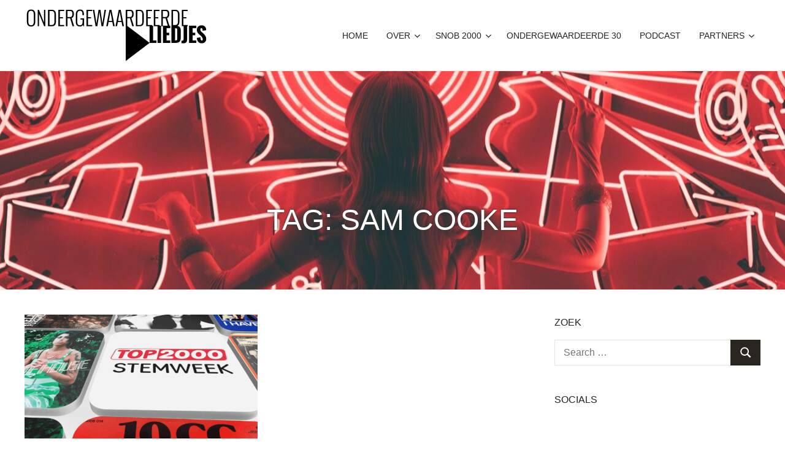

--- FILE ---
content_type: text/html; charset=UTF-8
request_url: https://ondergewaardeerdeliedjes.nl/tag/sam-cooke/
body_size: 16353
content:
<!DOCTYPE html>
<html lang="en-US">

<head>
<meta charset="UTF-8">
<meta name="viewport" content="width=device-width, initial-scale=1">
<link rel="profile" href="http://gmpg.org/xfn/11">
<link rel="pingback" href="https://ondergewaardeerdeliedjes.nl/xmlrpc.php">

<meta name='robots' content='index, follow, max-image-preview:large, max-snippet:-1, max-video-preview:-1' />
	<style>img:is([sizes="auto" i], [sizes^="auto," i]) { contain-intrinsic-size: 3000px 1500px }</style>
	
	<!-- This site is optimized with the Yoast SEO plugin v26.8 - https://yoast.com/product/yoast-seo-wordpress/ -->
	<title>Sam Cooke Archives - Ondergewaardeerde Liedjes</title>
	<link rel="canonical" href="https://ondergewaardeerdeliedjes.nl/tag/sam-cooke/" />
	<meta property="og:locale" content="en_US" />
	<meta property="og:type" content="article" />
	<meta property="og:title" content="Sam Cooke Archives - Ondergewaardeerde Liedjes" />
	<meta property="og:url" content="https://ondergewaardeerdeliedjes.nl/tag/sam-cooke/" />
	<meta property="og:site_name" content="Ondergewaardeerde Liedjes" />
	<script type="application/ld+json" class="yoast-schema-graph">{"@context":"https://schema.org","@graph":[{"@type":"CollectionPage","@id":"https://ondergewaardeerdeliedjes.nl/tag/sam-cooke/","url":"https://ondergewaardeerdeliedjes.nl/tag/sam-cooke/","name":"Sam Cooke Archives - Ondergewaardeerde Liedjes","isPartOf":{"@id":"https://ondergewaardeerdeliedjes.nl/#website"},"primaryImageOfPage":{"@id":"https://ondergewaardeerdeliedjes.nl/tag/sam-cooke/#primaryimage"},"image":{"@id":"https://ondergewaardeerdeliedjes.nl/tag/sam-cooke/#primaryimage"},"thumbnailUrl":"https://ondergewaardeerdeliedjes.ams3.cdn.digitaloceanspaces.com/2012/11/screen-shot-2012-11-17-at-11-02-57.png","breadcrumb":{"@id":"https://ondergewaardeerdeliedjes.nl/tag/sam-cooke/#breadcrumb"},"inLanguage":"en-US"},{"@type":"ImageObject","inLanguage":"en-US","@id":"https://ondergewaardeerdeliedjes.nl/tag/sam-cooke/#primaryimage","url":"https://ondergewaardeerdeliedjes.ams3.cdn.digitaloceanspaces.com/2012/11/screen-shot-2012-11-17-at-11-02-57.png","contentUrl":"https://ondergewaardeerdeliedjes.ams3.cdn.digitaloceanspaces.com/2012/11/screen-shot-2012-11-17-at-11-02-57.png","width":635,"height":337},{"@type":"BreadcrumbList","@id":"https://ondergewaardeerdeliedjes.nl/tag/sam-cooke/#breadcrumb","itemListElement":[{"@type":"ListItem","position":1,"name":"Home","item":"https://ondergewaardeerdeliedjes.nl/"},{"@type":"ListItem","position":2,"name":"Sam Cooke"}]},{"@type":"WebSite","@id":"https://ondergewaardeerdeliedjes.nl/#website","url":"https://ondergewaardeerdeliedjes.nl/","name":"Ondergewaardeerde Liedjes","description":"Blog over onbekende pareltjes","publisher":{"@id":"https://ondergewaardeerdeliedjes.nl/#organization"},"potentialAction":[{"@type":"SearchAction","target":{"@type":"EntryPoint","urlTemplate":"https://ondergewaardeerdeliedjes.nl/?s={search_term_string}"},"query-input":{"@type":"PropertyValueSpecification","valueRequired":true,"valueName":"search_term_string"}}],"inLanguage":"en-US"},{"@type":"Organization","@id":"https://ondergewaardeerdeliedjes.nl/#organization","name":"Ondergewaardeerde LIedjes","url":"https://ondergewaardeerdeliedjes.nl/","logo":{"@type":"ImageObject","inLanguage":"en-US","@id":"https://ondergewaardeerdeliedjes.nl/#/schema/logo/image/","url":"https://ondergewaardeerdeliedjes.ams3.cdn.digitaloceanspaces.com/2021/05/logoweb@2x-8.png","contentUrl":"https://ondergewaardeerdeliedjes.ams3.cdn.digitaloceanspaces.com/2021/05/logoweb@2x-8.png","width":600,"height":198,"caption":"Ondergewaardeerde LIedjes"},"image":{"@id":"https://ondergewaardeerdeliedjes.nl/#/schema/logo/image/"},"sameAs":["https://www.facebook.com/Ondergewaardeerde-Liedjes-333243686713767","https://x.com/ndrgwrdrdldjs","https://www.instagram.com/ondergewaardeerdeliedjes/?hl=nl","https://nl.wikipedia.org/wiki/Snob_2000"]}]}</script>
	<!-- / Yoast SEO plugin. -->


<link rel='dns-prefetch' href='//stats.wp.com' />
<link rel='dns-prefetch' href='//ondergewaardeerdeliedjes.ams3.cdn.digitaloceanspaces.com' />
<link rel='dns-prefetch' href='//use.fontawesome.com' />
<link rel="alternate" type="application/rss+xml" title="Ondergewaardeerde Liedjes &raquo; Feed" href="https://ondergewaardeerdeliedjes.nl/feed/" />
<link rel="alternate" type="application/rss+xml" title="Ondergewaardeerde Liedjes &raquo; Comments Feed" href="https://ondergewaardeerdeliedjes.nl/comments/feed/" />
<link rel="alternate" type="application/rss+xml" title="Ondergewaardeerde Liedjes &raquo; Sam Cooke Tag Feed" href="https://ondergewaardeerdeliedjes.nl/tag/sam-cooke/feed/" />
		<!-- This site uses the Google Analytics by MonsterInsights plugin v9.11.1 - Using Analytics tracking - https://www.monsterinsights.com/ -->
		<!-- Note: MonsterInsights is not currently configured on this site. The site owner needs to authenticate with Google Analytics in the MonsterInsights settings panel. -->
					<!-- No tracking code set -->
				<!-- / Google Analytics by MonsterInsights -->
		<script type="text/javascript">
/* <![CDATA[ */
window._wpemojiSettings = {"baseUrl":"https:\/\/s.w.org\/images\/core\/emoji\/16.0.1\/72x72\/","ext":".png","svgUrl":"https:\/\/s.w.org\/images\/core\/emoji\/16.0.1\/svg\/","svgExt":".svg","source":{"concatemoji":"https:\/\/ondergewaardeerdeliedjes.nl\/wp-includes\/js\/wp-emoji-release.min.js"}};
/*! This file is auto-generated */
!function(s,n){var o,i,e;function c(e){try{var t={supportTests:e,timestamp:(new Date).valueOf()};sessionStorage.setItem(o,JSON.stringify(t))}catch(e){}}function p(e,t,n){e.clearRect(0,0,e.canvas.width,e.canvas.height),e.fillText(t,0,0);var t=new Uint32Array(e.getImageData(0,0,e.canvas.width,e.canvas.height).data),a=(e.clearRect(0,0,e.canvas.width,e.canvas.height),e.fillText(n,0,0),new Uint32Array(e.getImageData(0,0,e.canvas.width,e.canvas.height).data));return t.every(function(e,t){return e===a[t]})}function u(e,t){e.clearRect(0,0,e.canvas.width,e.canvas.height),e.fillText(t,0,0);for(var n=e.getImageData(16,16,1,1),a=0;a<n.data.length;a++)if(0!==n.data[a])return!1;return!0}function f(e,t,n,a){switch(t){case"flag":return n(e,"\ud83c\udff3\ufe0f\u200d\u26a7\ufe0f","\ud83c\udff3\ufe0f\u200b\u26a7\ufe0f")?!1:!n(e,"\ud83c\udde8\ud83c\uddf6","\ud83c\udde8\u200b\ud83c\uddf6")&&!n(e,"\ud83c\udff4\udb40\udc67\udb40\udc62\udb40\udc65\udb40\udc6e\udb40\udc67\udb40\udc7f","\ud83c\udff4\u200b\udb40\udc67\u200b\udb40\udc62\u200b\udb40\udc65\u200b\udb40\udc6e\u200b\udb40\udc67\u200b\udb40\udc7f");case"emoji":return!a(e,"\ud83e\udedf")}return!1}function g(e,t,n,a){var r="undefined"!=typeof WorkerGlobalScope&&self instanceof WorkerGlobalScope?new OffscreenCanvas(300,150):s.createElement("canvas"),o=r.getContext("2d",{willReadFrequently:!0}),i=(o.textBaseline="top",o.font="600 32px Arial",{});return e.forEach(function(e){i[e]=t(o,e,n,a)}),i}function t(e){var t=s.createElement("script");t.src=e,t.defer=!0,s.head.appendChild(t)}"undefined"!=typeof Promise&&(o="wpEmojiSettingsSupports",i=["flag","emoji"],n.supports={everything:!0,everythingExceptFlag:!0},e=new Promise(function(e){s.addEventListener("DOMContentLoaded",e,{once:!0})}),new Promise(function(t){var n=function(){try{var e=JSON.parse(sessionStorage.getItem(o));if("object"==typeof e&&"number"==typeof e.timestamp&&(new Date).valueOf()<e.timestamp+604800&&"object"==typeof e.supportTests)return e.supportTests}catch(e){}return null}();if(!n){if("undefined"!=typeof Worker&&"undefined"!=typeof OffscreenCanvas&&"undefined"!=typeof URL&&URL.createObjectURL&&"undefined"!=typeof Blob)try{var e="postMessage("+g.toString()+"("+[JSON.stringify(i),f.toString(),p.toString(),u.toString()].join(",")+"));",a=new Blob([e],{type:"text/javascript"}),r=new Worker(URL.createObjectURL(a),{name:"wpTestEmojiSupports"});return void(r.onmessage=function(e){c(n=e.data),r.terminate(),t(n)})}catch(e){}c(n=g(i,f,p,u))}t(n)}).then(function(e){for(var t in e)n.supports[t]=e[t],n.supports.everything=n.supports.everything&&n.supports[t],"flag"!==t&&(n.supports.everythingExceptFlag=n.supports.everythingExceptFlag&&n.supports[t]);n.supports.everythingExceptFlag=n.supports.everythingExceptFlag&&!n.supports.flag,n.DOMReady=!1,n.readyCallback=function(){n.DOMReady=!0}}).then(function(){return e}).then(function(){var e;n.supports.everything||(n.readyCallback(),(e=n.source||{}).concatemoji?t(e.concatemoji):e.wpemoji&&e.twemoji&&(t(e.twemoji),t(e.wpemoji)))}))}((window,document),window._wpemojiSettings);
/* ]]> */
</script>
<link rel='stylesheet' id='palm-beach-theme-fonts-css' href='https://ondergewaardeerdeliedjes.nl/wp-content/fonts/2d412b295f8aacdd02e66d67baa49205.css' type='text/css' media='all' />
<style id='wp-emoji-styles-inline-css' type='text/css'>

	img.wp-smiley, img.emoji {
		display: inline !important;
		border: none !important;
		box-shadow: none !important;
		height: 1em !important;
		width: 1em !important;
		margin: 0 0.07em !important;
		vertical-align: -0.1em !important;
		background: none !important;
		padding: 0 !important;
	}
</style>
<link rel='stylesheet' id='wp-block-library-css' href='https://ondergewaardeerdeliedjes.nl/wp-includes/css/dist/block-library/style.min.css' type='text/css' media='all' />
<style id='classic-theme-styles-inline-css' type='text/css'>
/*! This file is auto-generated */
.wp-block-button__link{color:#fff;background-color:#32373c;border-radius:9999px;box-shadow:none;text-decoration:none;padding:calc(.667em + 2px) calc(1.333em + 2px);font-size:1.125em}.wp-block-file__button{background:#32373c;color:#fff;text-decoration:none}
</style>
<style id='co-authors-plus-coauthors-style-inline-css' type='text/css'>
.wp-block-co-authors-plus-coauthors.is-layout-flow [class*=wp-block-co-authors-plus]{display:inline}

</style>
<style id='co-authors-plus-avatar-style-inline-css' type='text/css'>
.wp-block-co-authors-plus-avatar :where(img){height:auto;max-width:100%;vertical-align:bottom}.wp-block-co-authors-plus-coauthors.is-layout-flow .wp-block-co-authors-plus-avatar :where(img){vertical-align:middle}.wp-block-co-authors-plus-avatar:is(.alignleft,.alignright){display:table}.wp-block-co-authors-plus-avatar.aligncenter{display:table;margin-inline:auto}

</style>
<style id='co-authors-plus-image-style-inline-css' type='text/css'>
.wp-block-co-authors-plus-image{margin-bottom:0}.wp-block-co-authors-plus-image :where(img){height:auto;max-width:100%;vertical-align:bottom}.wp-block-co-authors-plus-coauthors.is-layout-flow .wp-block-co-authors-plus-image :where(img){vertical-align:middle}.wp-block-co-authors-plus-image:is(.alignfull,.alignwide) :where(img){width:100%}.wp-block-co-authors-plus-image:is(.alignleft,.alignright){display:table}.wp-block-co-authors-plus-image.aligncenter{display:table;margin-inline:auto}

</style>
<link rel='stylesheet' id='mediaelement-css' href='https://ondergewaardeerdeliedjes.nl/wp-includes/js/mediaelement/mediaelementplayer-legacy.min.css' type='text/css' media='all' />
<link rel='stylesheet' id='wp-mediaelement-css' href='https://ondergewaardeerdeliedjes.nl/wp-includes/js/mediaelement/wp-mediaelement.min.css' type='text/css' media='all' />
<style id='jetpack-sharing-buttons-style-inline-css' type='text/css'>
.jetpack-sharing-buttons__services-list{display:flex;flex-direction:row;flex-wrap:wrap;gap:0;list-style-type:none;margin:5px;padding:0}.jetpack-sharing-buttons__services-list.has-small-icon-size{font-size:12px}.jetpack-sharing-buttons__services-list.has-normal-icon-size{font-size:16px}.jetpack-sharing-buttons__services-list.has-large-icon-size{font-size:24px}.jetpack-sharing-buttons__services-list.has-huge-icon-size{font-size:36px}@media print{.jetpack-sharing-buttons__services-list{display:none!important}}.editor-styles-wrapper .wp-block-jetpack-sharing-buttons{gap:0;padding-inline-start:0}ul.jetpack-sharing-buttons__services-list.has-background{padding:1.25em 2.375em}
</style>
<style id='font-awesome-svg-styles-default-inline-css' type='text/css'>
.svg-inline--fa {
  display: inline-block;
  height: 1em;
  overflow: visible;
  vertical-align: -.125em;
}
</style>
<link rel='stylesheet' id='font-awesome-svg-styles-css' href='https://ondergewaardeerdeliedjes.ams3.cdn.digitaloceanspaces.com/font-awesome/v6.7.2/css/svg-with-js.css' type='text/css' media='all' />
<style id='font-awesome-svg-styles-inline-css' type='text/css'>
   .wp-block-font-awesome-icon svg::before,
   .wp-rich-text-font-awesome-icon svg::before {content: unset;}
</style>
<style id='global-styles-inline-css' type='text/css'>
:root{--wp--preset--aspect-ratio--square: 1;--wp--preset--aspect-ratio--4-3: 4/3;--wp--preset--aspect-ratio--3-4: 3/4;--wp--preset--aspect-ratio--3-2: 3/2;--wp--preset--aspect-ratio--2-3: 2/3;--wp--preset--aspect-ratio--16-9: 16/9;--wp--preset--aspect-ratio--9-16: 9/16;--wp--preset--color--black: #000000;--wp--preset--color--cyan-bluish-gray: #abb8c3;--wp--preset--color--white: #ffffff;--wp--preset--color--pale-pink: #f78da7;--wp--preset--color--vivid-red: #cf2e2e;--wp--preset--color--luminous-vivid-orange: #ff6900;--wp--preset--color--luminous-vivid-amber: #fcb900;--wp--preset--color--light-green-cyan: #7bdcb5;--wp--preset--color--vivid-green-cyan: #00d084;--wp--preset--color--pale-cyan-blue: #8ed1fc;--wp--preset--color--vivid-cyan-blue: #0693e3;--wp--preset--color--vivid-purple: #9b51e0;--wp--preset--color--primary: #57b7d7;--wp--preset--color--secondary: #3e9ebe;--wp--preset--color--tertiary: #2484a4;--wp--preset--color--accent: #57d777;--wp--preset--color--highlight: #d75f57;--wp--preset--color--light-gray: #e4e4e4;--wp--preset--color--gray: #646464;--wp--preset--color--dark-gray: #242424;--wp--preset--gradient--vivid-cyan-blue-to-vivid-purple: linear-gradient(135deg,rgba(6,147,227,1) 0%,rgb(155,81,224) 100%);--wp--preset--gradient--light-green-cyan-to-vivid-green-cyan: linear-gradient(135deg,rgb(122,220,180) 0%,rgb(0,208,130) 100%);--wp--preset--gradient--luminous-vivid-amber-to-luminous-vivid-orange: linear-gradient(135deg,rgba(252,185,0,1) 0%,rgba(255,105,0,1) 100%);--wp--preset--gradient--luminous-vivid-orange-to-vivid-red: linear-gradient(135deg,rgba(255,105,0,1) 0%,rgb(207,46,46) 100%);--wp--preset--gradient--very-light-gray-to-cyan-bluish-gray: linear-gradient(135deg,rgb(238,238,238) 0%,rgb(169,184,195) 100%);--wp--preset--gradient--cool-to-warm-spectrum: linear-gradient(135deg,rgb(74,234,220) 0%,rgb(151,120,209) 20%,rgb(207,42,186) 40%,rgb(238,44,130) 60%,rgb(251,105,98) 80%,rgb(254,248,76) 100%);--wp--preset--gradient--blush-light-purple: linear-gradient(135deg,rgb(255,206,236) 0%,rgb(152,150,240) 100%);--wp--preset--gradient--blush-bordeaux: linear-gradient(135deg,rgb(254,205,165) 0%,rgb(254,45,45) 50%,rgb(107,0,62) 100%);--wp--preset--gradient--luminous-dusk: linear-gradient(135deg,rgb(255,203,112) 0%,rgb(199,81,192) 50%,rgb(65,88,208) 100%);--wp--preset--gradient--pale-ocean: linear-gradient(135deg,rgb(255,245,203) 0%,rgb(182,227,212) 50%,rgb(51,167,181) 100%);--wp--preset--gradient--electric-grass: linear-gradient(135deg,rgb(202,248,128) 0%,rgb(113,206,126) 100%);--wp--preset--gradient--midnight: linear-gradient(135deg,rgb(2,3,129) 0%,rgb(40,116,252) 100%);--wp--preset--font-size--small: 13px;--wp--preset--font-size--medium: 20px;--wp--preset--font-size--large: 36px;--wp--preset--font-size--x-large: 42px;--wp--preset--spacing--20: 0.44rem;--wp--preset--spacing--30: 0.67rem;--wp--preset--spacing--40: 1rem;--wp--preset--spacing--50: 1.5rem;--wp--preset--spacing--60: 2.25rem;--wp--preset--spacing--70: 3.38rem;--wp--preset--spacing--80: 5.06rem;--wp--preset--shadow--natural: 6px 6px 9px rgba(0, 0, 0, 0.2);--wp--preset--shadow--deep: 12px 12px 50px rgba(0, 0, 0, 0.4);--wp--preset--shadow--sharp: 6px 6px 0px rgba(0, 0, 0, 0.2);--wp--preset--shadow--outlined: 6px 6px 0px -3px rgba(255, 255, 255, 1), 6px 6px rgba(0, 0, 0, 1);--wp--preset--shadow--crisp: 6px 6px 0px rgba(0, 0, 0, 1);}:where(.is-layout-flex){gap: 0.5em;}:where(.is-layout-grid){gap: 0.5em;}body .is-layout-flex{display: flex;}.is-layout-flex{flex-wrap: wrap;align-items: center;}.is-layout-flex > :is(*, div){margin: 0;}body .is-layout-grid{display: grid;}.is-layout-grid > :is(*, div){margin: 0;}:where(.wp-block-columns.is-layout-flex){gap: 2em;}:where(.wp-block-columns.is-layout-grid){gap: 2em;}:where(.wp-block-post-template.is-layout-flex){gap: 1.25em;}:where(.wp-block-post-template.is-layout-grid){gap: 1.25em;}.has-black-color{color: var(--wp--preset--color--black) !important;}.has-cyan-bluish-gray-color{color: var(--wp--preset--color--cyan-bluish-gray) !important;}.has-white-color{color: var(--wp--preset--color--white) !important;}.has-pale-pink-color{color: var(--wp--preset--color--pale-pink) !important;}.has-vivid-red-color{color: var(--wp--preset--color--vivid-red) !important;}.has-luminous-vivid-orange-color{color: var(--wp--preset--color--luminous-vivid-orange) !important;}.has-luminous-vivid-amber-color{color: var(--wp--preset--color--luminous-vivid-amber) !important;}.has-light-green-cyan-color{color: var(--wp--preset--color--light-green-cyan) !important;}.has-vivid-green-cyan-color{color: var(--wp--preset--color--vivid-green-cyan) !important;}.has-pale-cyan-blue-color{color: var(--wp--preset--color--pale-cyan-blue) !important;}.has-vivid-cyan-blue-color{color: var(--wp--preset--color--vivid-cyan-blue) !important;}.has-vivid-purple-color{color: var(--wp--preset--color--vivid-purple) !important;}.has-black-background-color{background-color: var(--wp--preset--color--black) !important;}.has-cyan-bluish-gray-background-color{background-color: var(--wp--preset--color--cyan-bluish-gray) !important;}.has-white-background-color{background-color: var(--wp--preset--color--white) !important;}.has-pale-pink-background-color{background-color: var(--wp--preset--color--pale-pink) !important;}.has-vivid-red-background-color{background-color: var(--wp--preset--color--vivid-red) !important;}.has-luminous-vivid-orange-background-color{background-color: var(--wp--preset--color--luminous-vivid-orange) !important;}.has-luminous-vivid-amber-background-color{background-color: var(--wp--preset--color--luminous-vivid-amber) !important;}.has-light-green-cyan-background-color{background-color: var(--wp--preset--color--light-green-cyan) !important;}.has-vivid-green-cyan-background-color{background-color: var(--wp--preset--color--vivid-green-cyan) !important;}.has-pale-cyan-blue-background-color{background-color: var(--wp--preset--color--pale-cyan-blue) !important;}.has-vivid-cyan-blue-background-color{background-color: var(--wp--preset--color--vivid-cyan-blue) !important;}.has-vivid-purple-background-color{background-color: var(--wp--preset--color--vivid-purple) !important;}.has-black-border-color{border-color: var(--wp--preset--color--black) !important;}.has-cyan-bluish-gray-border-color{border-color: var(--wp--preset--color--cyan-bluish-gray) !important;}.has-white-border-color{border-color: var(--wp--preset--color--white) !important;}.has-pale-pink-border-color{border-color: var(--wp--preset--color--pale-pink) !important;}.has-vivid-red-border-color{border-color: var(--wp--preset--color--vivid-red) !important;}.has-luminous-vivid-orange-border-color{border-color: var(--wp--preset--color--luminous-vivid-orange) !important;}.has-luminous-vivid-amber-border-color{border-color: var(--wp--preset--color--luminous-vivid-amber) !important;}.has-light-green-cyan-border-color{border-color: var(--wp--preset--color--light-green-cyan) !important;}.has-vivid-green-cyan-border-color{border-color: var(--wp--preset--color--vivid-green-cyan) !important;}.has-pale-cyan-blue-border-color{border-color: var(--wp--preset--color--pale-cyan-blue) !important;}.has-vivid-cyan-blue-border-color{border-color: var(--wp--preset--color--vivid-cyan-blue) !important;}.has-vivid-purple-border-color{border-color: var(--wp--preset--color--vivid-purple) !important;}.has-vivid-cyan-blue-to-vivid-purple-gradient-background{background: var(--wp--preset--gradient--vivid-cyan-blue-to-vivid-purple) !important;}.has-light-green-cyan-to-vivid-green-cyan-gradient-background{background: var(--wp--preset--gradient--light-green-cyan-to-vivid-green-cyan) !important;}.has-luminous-vivid-amber-to-luminous-vivid-orange-gradient-background{background: var(--wp--preset--gradient--luminous-vivid-amber-to-luminous-vivid-orange) !important;}.has-luminous-vivid-orange-to-vivid-red-gradient-background{background: var(--wp--preset--gradient--luminous-vivid-orange-to-vivid-red) !important;}.has-very-light-gray-to-cyan-bluish-gray-gradient-background{background: var(--wp--preset--gradient--very-light-gray-to-cyan-bluish-gray) !important;}.has-cool-to-warm-spectrum-gradient-background{background: var(--wp--preset--gradient--cool-to-warm-spectrum) !important;}.has-blush-light-purple-gradient-background{background: var(--wp--preset--gradient--blush-light-purple) !important;}.has-blush-bordeaux-gradient-background{background: var(--wp--preset--gradient--blush-bordeaux) !important;}.has-luminous-dusk-gradient-background{background: var(--wp--preset--gradient--luminous-dusk) !important;}.has-pale-ocean-gradient-background{background: var(--wp--preset--gradient--pale-ocean) !important;}.has-electric-grass-gradient-background{background: var(--wp--preset--gradient--electric-grass) !important;}.has-midnight-gradient-background{background: var(--wp--preset--gradient--midnight) !important;}.has-small-font-size{font-size: var(--wp--preset--font-size--small) !important;}.has-medium-font-size{font-size: var(--wp--preset--font-size--medium) !important;}.has-large-font-size{font-size: var(--wp--preset--font-size--large) !important;}.has-x-large-font-size{font-size: var(--wp--preset--font-size--x-large) !important;}
:where(.wp-block-post-template.is-layout-flex){gap: 1.25em;}:where(.wp-block-post-template.is-layout-grid){gap: 1.25em;}
:where(.wp-block-columns.is-layout-flex){gap: 2em;}:where(.wp-block-columns.is-layout-grid){gap: 2em;}
:root :where(.wp-block-pullquote){font-size: 1.5em;line-height: 1.6;}
</style>
<link rel='stylesheet' id='contact-form-7-css' href='https://ondergewaardeerdeliedjes.nl/wp-content/plugins/contact-form-7/includes/css/styles.css' type='text/css' media='all' />
<link rel='stylesheet' id='palm-beach-stylesheet-css' href='https://ondergewaardeerdeliedjes.nl/wp-content/themes/palm-beach/style.css' type='text/css' media='all' />
<style id='palm-beach-stylesheet-inline-css' type='text/css'>
.site-title, .site-description { position: absolute; clip: rect(1px, 1px, 1px, 1px); width: 1px; height: 1px; overflow: hidden; }
.site-branding .custom-logo { width: 300px; }
</style>
<link rel='stylesheet' id='palm-beach-safari-flexbox-fixes-css' href='https://ondergewaardeerdeliedjes.nl/wp-content/themes/palm-beach/assets/css/safari-flexbox-fixes.css' type='text/css' media='all' />
<link rel='stylesheet' id='font-awesome-official-css' href='https://use.fontawesome.com/releases/v6.7.2/css/all.css' type='text/css' media='all' integrity="sha384-nRgPTkuX86pH8yjPJUAFuASXQSSl2/bBUiNV47vSYpKFxHJhbcrGnmlYpYJMeD7a" crossorigin="anonymous" />
<link rel='stylesheet' id='font-awesome-official-v4shim-css' href='https://use.fontawesome.com/releases/v6.7.2/css/v4-shims.css' type='text/css' media='all' integrity="sha384-npPMK6zwqNmU3qyCCxEcWJkLBNYxEFM1nGgSoAWuCCXqVVz0cvwKEMfyTNkOxM2N" crossorigin="anonymous" />
<script type="text/javascript" src="https://ondergewaardeerdeliedjes.nl/wp-content/themes/palm-beach/assets/js/svgxuse.min.js" id="svgxuse-js"></script>
<link rel="https://api.w.org/" href="https://ondergewaardeerdeliedjes.nl/wp-json/" /><link rel="alternate" title="JSON" type="application/json" href="https://ondergewaardeerdeliedjes.nl/wp-json/wp/v2/tags/804" /><link rel="EditURI" type="application/rsd+xml" title="RSD" href="https://ondergewaardeerdeliedjes.nl/xmlrpc.php?rsd" />
<meta name="generator" content="Redux 4.5.10" /><!-- Start Fluid Video Embeds Style Tag -->
<style type="text/css">
/* Fluid Video Embeds */
.fve-video-wrapper {
    position: relative;
    overflow: hidden;
    height: 0;
    background-color: transparent;
    padding-bottom: 56.25%;
    margin: 0.5em 0;
}
.fve-video-wrapper iframe,
.fve-video-wrapper object,
.fve-video-wrapper embed {
    position: absolute;
    display: block;
    top: 0;
    left: 0;
    width: 100%;
    height: 100%;
}
.fve-video-wrapper a.hyperlink-image {
    position: relative;
    display: none;
}
.fve-video-wrapper a.hyperlink-image img {
    position: relative;
    z-index: 2;
    width: 100%;
}
.fve-video-wrapper a.hyperlink-image .fve-play-button {
    position: absolute;
    left: 35%;
    top: 35%;
    right: 35%;
    bottom: 35%;
    z-index: 3;
    background-color: rgba(40, 40, 40, 0.75);
    background-size: 100% 100%;
    border-radius: 10px;
}
.fve-video-wrapper a.hyperlink-image:hover .fve-play-button {
    background-color: rgba(0, 0, 0, 0.85);
}
.fve-max-width-wrapper{
    max-width: 500px;
    margin-left: auto;
    margin-right: auto;
}
</style>
<!-- End Fluid Video Embeds Style Tag -->
	<style>img#wpstats{display:none}</style>
		<link rel="icon" href="https://ondergewaardeerdeliedjes.ams3.cdn.digitaloceanspaces.com/2020/10/cropped-icon-1-32x32.jpg" sizes="32x32" />
<link rel="icon" href="https://ondergewaardeerdeliedjes.ams3.cdn.digitaloceanspaces.com/2020/10/cropped-icon-1-192x192.jpg" sizes="192x192" />
<link rel="apple-touch-icon" href="https://ondergewaardeerdeliedjes.ams3.cdn.digitaloceanspaces.com/2020/10/cropped-icon-1-180x180.jpg" />
<meta name="msapplication-TileImage" content="https://ondergewaardeerdeliedjes.ams3.cdn.digitaloceanspaces.com/2020/10/cropped-icon-1-270x270.jpg" />
		<style type="text/css" id="wp-custom-css">
			body, button, input, select, textarea {
	font-family:'Helvetica', arial, sans-serif;
}

.main-navigation ul a:hover, .main-navigation ul a:active, .main-navigation ul a:focus {
    color: #ffffff;
}

.main-navigation > ul > li > a:hover, .main-navigation > ul > li > a:active, .main-navigation > ul > li > a:focus {
	color:#ffffff;
}
.main-navigation ul .menu-item-has-children > a:hover > .icon {
    fill: #fff;
}

.main-navigation ul {
   font-family: 'Oswald', 'Helvetica', sans-serif;
	font-weight: 300;
	font-size: 14px;
	text-transform: uppercase;
}

.main-navigation > ul > li.menu-item-has-children > ul {
	background-color:#29251F;
	border: 0;
}

.main-navigation > ul > li.menu-item-has-children > ul li a {
	color:#ffffff;
}

.main-navigation > ul > li.menu-item-has-children > ul li a:hover {
	text-decoration:underline;
}
   
.main-navigation > ul > li > a { display: block;
    position: relative;
    margin: 0;
    padding: 13px 15px 11px 15px;
    line-height: 21px;
}

.main-navigation > ul > li:hover, .main-navigation > ul > li > a:hover {
    background-color: #aa0000;
}

p {
	font-family: 'Helvetica', arial, sans-serif;
	font-size: 14px;
	line-height: 21px;
	color:#29251F;
}

.entry-title a:link, .entry-title a:visited {
	font-family: 'Oswald', 'Helvetica', sans-serif;
	font-weight: 300;
	text-transform: none;
	font-size: 20px;
	line-height: 24px;
	color:#29251F;
}

.entry-title a:hover {
	color: #aa0000;
}

.entry-meta {
	font-family: 'Helvetica', arial, sans-serif;

}

.entry-meta a:link, .entry-meta a:visited, .entry-meta .meta-author::before, .entry-meta .meta-date::before {
		color: #97aca1;
}

.entry-content > .more-link {
	display: inline;
		font-family: 'Oswald', 'Helvetica', sans-serif;
	text-transform: uppercase;
	font-weight: 200;
	border: 1px solid #fc9630;
}

.more-link:hover {
	background-color:#fc9630;
}

@media only screen and (max-width: 80em) {
.header-title-image, .header-title-image-container {
    height: 350px;
}
}

.header-title-image {
	background-position: 50% 10%;
}

.header-title-image-container .header-title {
	font-family: 'Oswald', 'Helvetica', sans-serif;
	font-weight:400;
}
.header-title-wrap .page-header .entry-meta a:hover {
	color:#fc9630;
}

#footer-text {
	display: none;
}

a, a:link, a:visited {
    color: #aa0000;
}

a:hover {
    color: #d20606;
}

.widget-title {
		font-family: 'Oswald', 'Helvetica', sans-serif;
	font-weight:400;
}

input[type="text"], input[type="email"], input[type="url"], input[type="password"], input[type="search"], textarea {
	font-family: 'Helvetica', arial, sans-serif;
}

.post-navigation .nav-links a, .post-navigation .nav-links a:active, button, input[type="button"], input[type="reset"], input[type="submit"], .comment-navigation a, .reply .comment-reply-link {
    margin: 0 0 3px;
    padding: 0.7em;
    border: 0;
    background-color: #29251F;
    color: #fff;
    text-decoration: none;
    font-size: 14px;
    font-size: 0.875rem;
   		font-family: 'Oswald', 'Helvetica', sans-serif; 
	font-weight:200;
}

.comment-navigation a:link, .comment-navigation a:visited, .reply .comment-reply-link:link, .reply .comment-reply-link:visited {
	color:#fff;
}

.post-navigation .nav-links a:link, .post-navigation .nav-links a:visited {
	    color: #fff;
}

.post-navigation .nav-links a:hover, .post-navigation .nav-links a:hover, button:hover, input[type="button"]:hover, input[type="reset"]:hover, input[type="submit"]:hover, .comment-navigation a:hover, .reply .comment-reply-link:hover {
	background-color: #fc9630;
	color:#29251F;
}

.comment-reply-title span {
		font-family: 'Oswald', 'Helvetica', sans-serif; 
	font-weight:300;
}

.search-form .search-submit .genericon-search {
	color:#ffffff;
}

.header-title-background {
	background-image: url("https://ondergewaardeerdeliedjes.ams3.cdn.digitaloceanspaces.com/2021/05/cropped-header.jpg");
	background-position: center center;
}

.entry-tags .tags-title {
	background-color:#97aca1;
	border-color: #97aca1;
	font-family: 'Oswald', 'Helvetica', sans-serif; 
	font-weight:300;
}

.widget_tag_cloud .tagcloud a, .entry-tags .meta-tags a {
	border-color: #97aca1;
	background-color:#dfe5e1;
	font-family: 'Oswald', 'Helvetica', sans-serif; 
	font-weight:300;
	color:#29251F;
}

.widget_tag_cloud .tagcloud a:hover, .entry-tags .meta-tags a:hover {
	border-color: #97aca1;
	background-color:#97aca1;
	color:#fff;
}

.widget_tag_cloud .tagcloud a, .entry-tags .meta-tags a {
	float:none;
}

.header-title-background .page-header .header-title {
	color:#fff;
	font-family: 'Oswald', 'Helvetica', sans-serif; 
	font-weight:400;
	text-shadow: 0 0 5px #333;
}

.pagination .nav-links a:hover, .pagination .current {
	color:#fff;
	background-color:#fc9630;
	border: 0;
	font-family: 'Oswald', 'Helvetica', sans-serif; 
	font-weight:400;
}


.pagination a:link, .pagination a:visited {
	background-color:#333333;
	color:#fff;
	font-family: 'Oswald', 'Helvetica', sans-serif; 
	font-weight:400;
	border:0;
}

h1.page-title {
	font-family: 'Oswald', 'Helvetica', sans-serif; 
	font-weight:400;
}

#custom_html-4 {
	    background: #333;
    padding: 40px 100px;
	font-family: 'Helvetica', sans-serif; 
	height: 170px;
}

a.snob {
	color:#fc9630;
}

a.snob:hover {
	color:#fff;
}

.footertxt {
	width: 70%;
	float: left;
}

.footertxt p {
		color:#ffffff;
}

.footerimg {
	width: 25%;
	float: right;
}

.footerimg:after {
	clear: both;
}

.header-title-image, .header-title-image-container {
	height:480px;
}

.post-column .meta-author, .meta-comments {
	display: none;
}

.header-title-image, .header-title-image-container {
	height: 480px;
	max-width:1064px;
}

.header-title {
	font-size: 1.2rem;
}
.header-title-image {
	margin-left: 3em;
	height: 480px;
	max-width:1064px;
	width: 65%;
}

.page-header {
	margin-top: 130px;
}

.meta-date .icon {
	display: none;
}

.meta-author .icon {
	display: none;
}

@media only screen and (max-width: 30em) {
	
	.header-title-image {
	margin-left: 0em;
	}
	
	.header-title-image, .header-title-image-container {
	height: 252px;
	width: 100%;
}
	.primary-menu-toggle .icon:hover, .main-navigation .dropdown-toggle .icon:hover,.main-navigation .dropdown-toggle:hover .icon, .main-navigation .dropdown-toggle:active .icon, .main-navigation .dropdown-toggle:focus .icon {
		fill: #fc9630;
	}
}
		</style>
		</head>

<body class="archive tag tag-sam-cooke tag-804 wp-custom-logo wp-embed-responsive wp-theme-palm-beach post-layout-two-columns post-layout-columns categories-hidden">

	
	<div id="page" class="hfeed site">

		<a class="skip-link screen-reader-text" href="#content">Skip to content</a>

		
		
		<header id="masthead" class="site-header clearfix" role="banner">

			<div class="header-main container clearfix">

				<div id="logo" class="site-branding clearfix">

					<a href="https://ondergewaardeerdeliedjes.nl/" class="custom-logo-link" rel="home"><img width="600" height="198" src="https://ondergewaardeerdeliedjes.ams3.cdn.digitaloceanspaces.com/2021/05/logoweb@2x-8.png" class="custom-logo" alt="Ondergewaardeerde Liedjes" decoding="async" fetchpriority="high" srcset="https://ondergewaardeerdeliedjes.ams3.cdn.digitaloceanspaces.com/2021/05/logoweb@2x-8.png 600w, https://ondergewaardeerdeliedjes.ams3.cdn.digitaloceanspaces.com/2021/05/logoweb@2x-8-300x99.png 300w" sizes="(max-width: 600px) 100vw, 600px" /></a>					
			<p class="site-title"><a href="https://ondergewaardeerdeliedjes.nl/" rel="home">Ondergewaardeerde Liedjes</a></p>

							
			<p class="site-description">Blog over onbekende pareltjes</p>

		
				</div><!-- .site-branding -->

				

	<button class="primary-menu-toggle menu-toggle" aria-controls="primary-menu" aria-expanded="false" >
		<svg class="icon icon-menu" aria-hidden="true" role="img"> <use xlink:href="https://ondergewaardeerdeliedjes.nl/wp-content/themes/palm-beach/assets/icons/genericons-neue.svg#menu"></use> </svg><svg class="icon icon-close" aria-hidden="true" role="img"> <use xlink:href="https://ondergewaardeerdeliedjes.nl/wp-content/themes/palm-beach/assets/icons/genericons-neue.svg#close"></use> </svg>		<span class="menu-toggle-text screen-reader-text">Menu</span>
	</button>

	<div class="primary-navigation">

		<nav id="site-navigation" class="main-navigation" role="navigation"  aria-label="Primary Menu">

			<ul id="primary-menu" class="menu"><li id="menu-item-2635" class="menu-item menu-item-type-custom menu-item-object-custom menu-item-2635"><a href="http:ondergewaardeerdeliedjes.nl">Home</a></li>
<li id="menu-item-2636" class="menu-item menu-item-type-post_type menu-item-object-page menu-item-has-children menu-item-2636"><a href="https://ondergewaardeerdeliedjes.nl/about/">Over<svg class="icon icon-expand" aria-hidden="true" role="img"> <use xlink:href="https://ondergewaardeerdeliedjes.nl/wp-content/themes/palm-beach/assets/icons/genericons-neue.svg#expand"></use> </svg></a>
<ul class="sub-menu">
	<li id="menu-item-3293" class="menu-item menu-item-type-post_type menu-item-object-page menu-item-3293"><a href="https://ondergewaardeerdeliedjes.nl/wij-zijn/">Wij zijn</a></li>
	<li id="menu-item-157199" class="menu-item menu-item-type-post_type menu-item-object-page menu-item-157199"><a href="https://ondergewaardeerdeliedjes.nl/about/ik-wil-ook-bloggen-maar-hoe/">Ik wil ook bloggen! Maar hoe?</a></li>
	<li id="menu-item-2640" class="menu-item menu-item-type-post_type menu-item-object-page menu-item-2640"><a href="https://ondergewaardeerdeliedjes.nl/hoe-lever-ik-de-ideale-battle-bijdrage-aan/">Hoe lever ik een battle-bijdrage aan?</a></li>
	<li id="menu-item-2638" class="menu-item menu-item-type-post_type menu-item-object-page menu-item-2638"><a href="https://ondergewaardeerdeliedjes.nl/about/en-verder/">Ondergewaardeerde Liedjes op de radio</a></li>
</ul>
</li>
<li id="menu-item-3421" class="menu-item menu-item-type-post_type menu-item-object-page menu-item-has-children menu-item-3421"><a href="https://ondergewaardeerdeliedjes.nl/snob-2000-2/">Snob 2000<svg class="icon icon-expand" aria-hidden="true" role="img"> <use xlink:href="https://ondergewaardeerdeliedjes.nl/wp-content/themes/palm-beach/assets/icons/genericons-neue.svg#expand"></use> </svg></a>
<ul class="sub-menu">
	<li id="menu-item-24174" class="menu-item menu-item-type-post_type menu-item-object-page menu-item-24174"><a href="https://ondergewaardeerdeliedjes.nl/snob-2000-2/snob-merchandise/">Snob-merchandise</a></li>
	<li id="menu-item-173290" class="menu-item menu-item-type-post_type menu-item-object-page menu-item-173290"><a href="https://ondergewaardeerdeliedjes.nl/snob-2000-uit-2025/">Snob 2000 uit 2025</a></li>
	<li id="menu-item-164447" class="menu-item menu-item-type-post_type menu-item-object-page menu-item-164447"><a href="https://ondergewaardeerdeliedjes.nl/snob-2000-2/snob-2000-uit-2024/">Snob 2000 uit 2024</a></li>
	<li id="menu-item-157536" class="menu-item menu-item-type-post_type menu-item-object-page menu-item-157536"><a href="https://ondergewaardeerdeliedjes.nl/snob-2000-2/snob-2000-uit-2023/">Snob 2000 uit 2023</a></li>
	<li id="menu-item-151860" class="menu-item menu-item-type-post_type menu-item-object-page menu-item-151860"><a href="https://ondergewaardeerdeliedjes.nl/snob-2000-uit-2022/">Snob 2000 uit 2022</a></li>
	<li id="menu-item-146925" class="menu-item menu-item-type-post_type menu-item-object-page menu-item-146925"><a href="https://ondergewaardeerdeliedjes.nl/snob-2000-2/snob-2000-uit-2021/">Snob 2000 uit 2021</a></li>
	<li id="menu-item-113084" class="menu-item menu-item-type-post_type menu-item-object-page menu-item-113084"><a href="https://ondergewaardeerdeliedjes.nl/snob-2000-2/snob-2000-uit-2020/">Snob 2000 uit 2020</a></li>
	<li id="menu-item-36147" class="menu-item menu-item-type-post_type menu-item-object-page menu-item-36147"><a href="https://ondergewaardeerdeliedjes.nl/snob-2000-2/snob-2000-uit-2019/">Snob 2000 uit 2019</a></li>
	<li id="menu-item-25043" class="menu-item menu-item-type-post_type menu-item-object-page menu-item-25043"><a href="https://ondergewaardeerdeliedjes.nl/snob-2000-2/snob-2000-uit-2018/">Snob 2000 uit 2018</a></li>
	<li id="menu-item-18969" class="menu-item menu-item-type-post_type menu-item-object-page menu-item-18969"><a href="https://ondergewaardeerdeliedjes.nl/snob-2000-2017/">Snob 2000 uit 2017</a></li>
	<li id="menu-item-18000" class="menu-item menu-item-type-post_type menu-item-object-page menu-item-18000"><a href="https://ondergewaardeerdeliedjes.nl/snob-2000-2/snob-2000-2016/">Snob 2000 uit 2016</a></li>
	<li id="menu-item-8929" class="menu-item menu-item-type-post_type menu-item-object-page menu-item-8929"><a href="https://ondergewaardeerdeliedjes.nl/de-snob-2000-uit-2015/">Snob 2000 uit 2015</a></li>
	<li id="menu-item-8932" class="menu-item menu-item-type-post_type menu-item-object-page menu-item-8932"><a href="https://ondergewaardeerdeliedjes.nl/de-snob-2000-uit-2014/">Snob 2000 uit 2014</a></li>
	<li id="menu-item-5446" class="menu-item menu-item-type-post_type menu-item-object-page menu-item-5446"><a href="https://ondergewaardeerdeliedjes.nl/snob-2000-2/snob-2000-uit-2013/">Snob 2000 uit 2013</a></li>
	<li id="menu-item-2641" class="menu-item menu-item-type-post_type menu-item-object-page menu-item-2641"><a href="https://ondergewaardeerdeliedjes.nl/snob-2000-2012/">Snob 2000 uit 2012</a></li>
</ul>
</li>
<li id="menu-item-18997" class="menu-item menu-item-type-post_type menu-item-object-page menu-item-18997"><a href="https://ondergewaardeerdeliedjes.nl/ondergewaardeerde-30/">Ondergewaardeerde 30</a></li>
<li id="menu-item-29123" class="menu-item menu-item-type-post_type menu-item-object-page menu-item-29123"><a href="https://ondergewaardeerdeliedjes.nl/ondergewaardeerde-deep-dive/">Podcast</a></li>
<li id="menu-item-146296" class="menu-item menu-item-type-post_type menu-item-object-page menu-item-has-children menu-item-146296"><a href="https://ondergewaardeerdeliedjes.nl/partners/">Partners<svg class="icon icon-expand" aria-hidden="true" role="img"> <use xlink:href="https://ondergewaardeerdeliedjes.nl/wp-content/themes/palm-beach/assets/icons/genericons-neue.svg#expand"></use> </svg></a>
<ul class="sub-menu">
	<li id="menu-item-173526" class="menu-item menu-item-type-post_type menu-item-object-page menu-item-173526"><a href="https://ondergewaardeerdeliedjes.nl/waarom-je-favoriete-liedje-pas-echt-tot-leven-komt-als-je-het-zelf-kunt-spelen/">Waarom je favoriete liedje pas echt tot leven komt als je het zelf kunt spelen</a></li>
	<li id="menu-item-165451" class="menu-item menu-item-type-post_type menu-item-object-page menu-item-165451"><a href="https://ondergewaardeerdeliedjes.nl/partners/de-beste-ondergewaardeerde-nummers-op-piano/">De beste ondergewaardeerde nummers op piano</a></li>
	<li id="menu-item-165241" class="menu-item menu-item-type-post_type menu-item-object-page menu-item-165241"><a href="https://ondergewaardeerdeliedjes.nl/partners/yamaha-de-koning-der-pianos/">Yamaha; de koning der piano’s</a></li>
	<li id="menu-item-153827" class="menu-item menu-item-type-post_type menu-item-object-page menu-item-153827"><a href="https://ondergewaardeerdeliedjes.nl/partners/verschillende-manieren-om-muziek-te-luisteren/">Verschillende manieren om muziek te luisteren</a></li>
	<li id="menu-item-150869" class="menu-item menu-item-type-post_type menu-item-object-page menu-item-150869"><a href="https://ondergewaardeerdeliedjes.nl/dit-is-waarom-het-leren-van-songteksten-goed-is-voor-je-brein/">Dit is waarom het leren van songteksten goed is voor je brein</a></li>
	<li id="menu-item-146297" class="menu-item menu-item-type-post_type menu-item-object-page menu-item-146297"><a href="https://ondergewaardeerdeliedjes.nl/vergelijken-en-besparen-op-je-uitgaven/">Vergelijken en besparen op je uitgaven</a></li>
	<li id="menu-item-146317" class="menu-item menu-item-type-post_type menu-item-object-page menu-item-146317"><a href="https://ondergewaardeerdeliedjes.nl/partners/de-beste-liedjes-om-mee-thuis-te-werken/">De beste liedjes om mee thuis te werken</a></li>
	<li id="menu-item-146306" class="menu-item menu-item-type-post_type menu-item-object-page menu-item-146306"><a href="https://ondergewaardeerdeliedjes.nl/muziek-in-de-keuze-voor-een-energieleverancier/">Muziek in de keuze voor een energieleverancier</a></li>
	<li id="menu-item-146359" class="menu-item menu-item-type-post_type menu-item-object-page menu-item-146359"><a href="https://ondergewaardeerdeliedjes.nl/partners/blof-een-en-alleen/">BLØF – EÉN EN ALLEEN</a></li>
	<li id="menu-item-146367" class="menu-item menu-item-type-post_type menu-item-object-page menu-item-146367"><a href="https://ondergewaardeerdeliedjes.nl/partners/waar-vind-je-ondergewaardeerde-liedjes/">Waar vind je ondergewaardeerde liedjes?</a></li>
	<li id="menu-item-146368" class="menu-item menu-item-type-post_type menu-item-object-page menu-item-146368"><a href="https://ondergewaardeerdeliedjes.nl/partners/cascada-evacuate-the-dancefloor/">Cascada – Evacuate the Dancefloor</a></li>
	<li id="menu-item-146414" class="menu-item menu-item-type-post_type menu-item-object-page menu-item-146414"><a href="https://ondergewaardeerdeliedjes.nl/partners/golden-earrings-in-my-house/">Golden Earrings – In My House</a></li>
	<li id="menu-item-146791" class="menu-item menu-item-type-post_type menu-item-object-page menu-item-146791"><a href="https://ondergewaardeerdeliedjes.nl/partners/prince-another-lonely-christmas/">Prince – Another Lonely Christmas</a></li>
	<li id="menu-item-170410" class="menu-item menu-item-type-post_type menu-item-object-page menu-item-170410"><a href="https://ondergewaardeerdeliedjes.nl/partners/spannende-soundtracks-europese-nummers-die-thuishoren-in-een-film-vol-spanning/">Spannende soundtracks: Europese nummers die thuishoren in een film vol spanning</a></li>
</ul>
</li>
</ul>		</nav><!-- #site-navigation -->

	</div><!-- .primary-navigation -->



			</div><!-- .header-main -->

		</header><!-- #masthead -->

		
		
			<div class="header-title-background">

				<header class="page-header container clearfix"><h1 class="archive-title header-title">Tag: <span>Sam Cooke</span></h1></header>
			</div>

		
		
		<div id="content" class="site-content container clearfix">

	<section id="primary" class="content-archive content-area">
		<main id="main" class="site-main" role="main">

			
				<div id="post-wrapper" class="post-wrapper clearfix">

					
<div class="post-column clearfix">

	<article id="post-836" class="post-836 post type-post status-publish format-standard has-post-thumbnail hentry category-battle tag-arcade-fire tag-bright-eyes tag-curtis-mayfield tag-diana-krall tag-faith-no-more tag-fatboy-slim tag-joni-mitchell tag-lorrainville tag-nick-drake tag-portishead tag-queens-of-the-stone-age tag-sam-cooke tag-slayer tag-smashing-pumpkins tag-snob-2000 tag-tori-amos">

		
			<a href="https://ondergewaardeerdeliedjes.nl/2012/11/17/the-battle-24-top-2000-omissies/" rel="bookmark">
				<img width="520" height="276" src="https://ondergewaardeerdeliedjes.ams3.cdn.digitaloceanspaces.com/2012/11/screen-shot-2012-11-17-at-11-02-57.png" class="attachment-post-thumbnail size-post-thumbnail wp-post-image" alt="" decoding="async" srcset="https://ondergewaardeerdeliedjes.ams3.cdn.digitaloceanspaces.com/2012/11/screen-shot-2012-11-17-at-11-02-57.png 635w, https://ondergewaardeerdeliedjes.ams3.cdn.digitaloceanspaces.com/2012/11/screen-shot-2012-11-17-at-11-02-57-300x159.png 300w" sizes="(max-width: 520px) 100vw, 520px" />			</a>

		
		<header class="entry-header">

			<h2 class="entry-title"><a href="https://ondergewaardeerdeliedjes.nl/2012/11/17/the-battle-24-top-2000-omissies/" rel="bookmark">The Battle: Top 2000-omissies</a></h2>
			<div class="entry-meta clearfix"><span class="meta-date"><svg class="icon icon-standard" aria-hidden="true" role="img"> <use xlink:href="https://ondergewaardeerdeliedjes.nl/wp-content/themes/palm-beach/assets/icons/genericons-neue.svg#standard"></use> </svg><a href="https://ondergewaardeerdeliedjes.nl/2012/11/17/the-battle-24-top-2000-omissies/" title="15:51" rel="bookmark"><time class="entry-date published updated" datetime="2012-11-17T15:51:59+01:00">17/11/2012</time></a></span><span class="meta-author"> <svg class="icon icon-user" aria-hidden="true" role="img"> <use xlink:href="https://ondergewaardeerdeliedjes.nl/wp-content/themes/palm-beach/assets/icons/genericons-neue.svg#user"></use> </svg><span class="author vcard"><a class="url fn n" href="https://ondergewaardeerdeliedjes.nl/author/basvansambeek/" title="View all posts by Bas van Sambeek" rel="author">Bas van Sambeek</a></span></span></div>
		</header><!-- .entry-header -->

		<div class="entry-content entry-excerpt clearfix">
			<p>Nederland stemt massaal voor de Top 2000 deze week. Onze bloggers gaan dit keer eens niet elkaar te lijf, maar de selectiecommissie van deze lijst. Samen strijden voor een nobel</p>
			
			<a href="https://ondergewaardeerdeliedjes.nl/2012/11/17/the-battle-24-top-2000-omissies/" class="more-link">Read more</a>

				</div><!-- .entry-content -->

	</article>

</div>

				</div>

				
			
		</main><!-- #main -->
	</section><!-- #primary -->

	
	<section id="secondary" class="sidebar widget-area clearfix" role="complementary">

		<aside id="search-4" class="widget widget_search clearfix"><div class="widget-header"><h3 class="widget-title">Zoek</h3></div>
<form role="search" method="get" class="search-form" action="https://ondergewaardeerdeliedjes.nl/">
	<label>
		<span class="screen-reader-text">Search for:</span>
		<input type="search" class="search-field"
			placeholder="Search &hellip;"
			value="" name="s"
			title="Search for:" />
	</label>
	<button type="submit" class="search-submit">
		<svg class="icon icon-search" aria-hidden="true" role="img"> <use xlink:href="https://ondergewaardeerdeliedjes.nl/wp-content/themes/palm-beach/assets/icons/genericons-neue.svg#search"></use> </svg>		<span class="screen-reader-text">Search</span>
	</button>
</form>
</aside><aside id="custom_html-7" class="widget_text widget widget_custom_html clearfix"><div class="widget-header"><h3 class="widget-title">Socials</h3></div><div class="textwidget custom-html-widget"></div></aside><aside id="block-8" class="widget widget_block clearfix">
<ul class="wp-block-social-links has-normal-icon-size has-visible-labels is-layout-flex wp-block-social-links-is-layout-flex"><li class="wp-social-link wp-social-link-bluesky  wp-block-social-link"><a rel="noopener nofollow" target="_blank" href="https://bsky.app/profile/ongewrdliedjes.bsky.social" class="wp-block-social-link-anchor"><svg width="24" height="24" viewBox="0 0 24 24" version="1.1" xmlns="http://www.w3.org/2000/svg" aria-hidden="true" focusable="false"><path d="M6.3,4.2c2.3,1.7,4.8,5.3,5.7,7.2.9-1.9,3.4-5.4,5.7-7.2,1.7-1.3,4.3-2.2,4.3.9s-.4,5.2-.6,5.9c-.7,2.6-3.3,3.2-5.6,2.8,4,.7,5.1,3,2.9,5.3-5,5.2-6.7-2.8-6.7-2.8,0,0-1.7,8-6.7,2.8-2.2-2.3-1.2-4.6,2.9-5.3-2.3.4-4.9-.3-5.6-2.8-.2-.7-.6-5.3-.6-5.9,0-3.1,2.7-2.1,4.3-.9h0Z"></path></svg><span class="wp-block-social-link-label">Bluesky</span></a></li>

<li class="wp-social-link wp-social-link-facebook  wp-block-social-link"><a rel="noopener nofollow" target="_blank" href="https://www.facebook.com/ndrgwrdrdldjs" class="wp-block-social-link-anchor"><svg width="24" height="24" viewBox="0 0 24 24" version="1.1" xmlns="http://www.w3.org/2000/svg" aria-hidden="true" focusable="false"><path d="M12 2C6.5 2 2 6.5 2 12c0 5 3.7 9.1 8.4 9.9v-7H7.9V12h2.5V9.8c0-2.5 1.5-3.9 3.8-3.9 1.1 0 2.2.2 2.2.2v2.5h-1.3c-1.2 0-1.6.8-1.6 1.6V12h2.8l-.4 2.9h-2.3v7C18.3 21.1 22 17 22 12c0-5.5-4.5-10-10-10z"></path></svg><span class="wp-block-social-link-label">Facebook</span></a></li>

<li class="wp-social-link wp-social-link-instagram  wp-block-social-link"><a rel="noopener nofollow" target="_blank" href="https://www.instagram.com/ondergewaardeerdeliedjes/" class="wp-block-social-link-anchor"><svg width="24" height="24" viewBox="0 0 24 24" version="1.1" xmlns="http://www.w3.org/2000/svg" aria-hidden="true" focusable="false"><path d="M12,4.622c2.403,0,2.688,0.009,3.637,0.052c0.877,0.04,1.354,0.187,1.671,0.31c0.42,0.163,0.72,0.358,1.035,0.673 c0.315,0.315,0.51,0.615,0.673,1.035c0.123,0.317,0.27,0.794,0.31,1.671c0.043,0.949,0.052,1.234,0.052,3.637 s-0.009,2.688-0.052,3.637c-0.04,0.877-0.187,1.354-0.31,1.671c-0.163,0.42-0.358,0.72-0.673,1.035 c-0.315,0.315-0.615,0.51-1.035,0.673c-0.317,0.123-0.794,0.27-1.671,0.31c-0.949,0.043-1.233,0.052-3.637,0.052 s-2.688-0.009-3.637-0.052c-0.877-0.04-1.354-0.187-1.671-0.31c-0.42-0.163-0.72-0.358-1.035-0.673 c-0.315-0.315-0.51-0.615-0.673-1.035c-0.123-0.317-0.27-0.794-0.31-1.671C4.631,14.688,4.622,14.403,4.622,12 s0.009-2.688,0.052-3.637c0.04-0.877,0.187-1.354,0.31-1.671c0.163-0.42,0.358-0.72,0.673-1.035 c0.315-0.315,0.615-0.51,1.035-0.673c0.317-0.123,0.794-0.27,1.671-0.31C9.312,4.631,9.597,4.622,12,4.622 M12,3 C9.556,3,9.249,3.01,8.289,3.054C7.331,3.098,6.677,3.25,6.105,3.472C5.513,3.702,5.011,4.01,4.511,4.511 c-0.5,0.5-0.808,1.002-1.038,1.594C3.25,6.677,3.098,7.331,3.054,8.289C3.01,9.249,3,9.556,3,12c0,2.444,0.01,2.751,0.054,3.711 c0.044,0.958,0.196,1.612,0.418,2.185c0.23,0.592,0.538,1.094,1.038,1.594c0.5,0.5,1.002,0.808,1.594,1.038 c0.572,0.222,1.227,0.375,2.185,0.418C9.249,20.99,9.556,21,12,21s2.751-0.01,3.711-0.054c0.958-0.044,1.612-0.196,2.185-0.418 c0.592-0.23,1.094-0.538,1.594-1.038c0.5-0.5,0.808-1.002,1.038-1.594c0.222-0.572,0.375-1.227,0.418-2.185 C20.99,14.751,21,14.444,21,12s-0.01-2.751-0.054-3.711c-0.044-0.958-0.196-1.612-0.418-2.185c-0.23-0.592-0.538-1.094-1.038-1.594 c-0.5-0.5-1.002-0.808-1.594-1.038c-0.572-0.222-1.227-0.375-2.185-0.418C14.751,3.01,14.444,3,12,3L12,3z M12,7.378 c-2.552,0-4.622,2.069-4.622,4.622S9.448,16.622,12,16.622s4.622-2.069,4.622-4.622S14.552,7.378,12,7.378z M12,15 c-1.657,0-3-1.343-3-3s1.343-3,3-3s3,1.343,3,3S13.657,15,12,15z M16.804,6.116c-0.596,0-1.08,0.484-1.08,1.08 s0.484,1.08,1.08,1.08c0.596,0,1.08-0.484,1.08-1.08S17.401,6.116,16.804,6.116z"></path></svg><span class="wp-block-social-link-label">Instagram</span></a></li></ul>
</aside><aside id="archives-4" class="widget widget_archive clearfix"><div class="widget-header"><h3 class="widget-title">Archief</h3></div>		<label class="screen-reader-text" for="archives-dropdown-4">Archief</label>
		<select id="archives-dropdown-4" name="archive-dropdown">
			
			<option value="">Select Month</option>
				<option value='https://ondergewaardeerdeliedjes.nl/2026/01/'> January 2026 </option>
	<option value='https://ondergewaardeerdeliedjes.nl/2025/12/'> December 2025 </option>
	<option value='https://ondergewaardeerdeliedjes.nl/2025/11/'> November 2025 </option>
	<option value='https://ondergewaardeerdeliedjes.nl/2025/10/'> October 2025 </option>
	<option value='https://ondergewaardeerdeliedjes.nl/2025/09/'> September 2025 </option>
	<option value='https://ondergewaardeerdeliedjes.nl/2025/08/'> August 2025 </option>
	<option value='https://ondergewaardeerdeliedjes.nl/2025/07/'> July 2025 </option>
	<option value='https://ondergewaardeerdeliedjes.nl/2025/06/'> June 2025 </option>
	<option value='https://ondergewaardeerdeliedjes.nl/2025/05/'> May 2025 </option>
	<option value='https://ondergewaardeerdeliedjes.nl/2025/04/'> April 2025 </option>
	<option value='https://ondergewaardeerdeliedjes.nl/2025/03/'> March 2025 </option>
	<option value='https://ondergewaardeerdeliedjes.nl/2025/02/'> February 2025 </option>
	<option value='https://ondergewaardeerdeliedjes.nl/2025/01/'> January 2025 </option>
	<option value='https://ondergewaardeerdeliedjes.nl/2024/12/'> December 2024 </option>
	<option value='https://ondergewaardeerdeliedjes.nl/2024/11/'> November 2024 </option>
	<option value='https://ondergewaardeerdeliedjes.nl/2024/10/'> October 2024 </option>
	<option value='https://ondergewaardeerdeliedjes.nl/2024/09/'> September 2024 </option>
	<option value='https://ondergewaardeerdeliedjes.nl/2024/08/'> August 2024 </option>
	<option value='https://ondergewaardeerdeliedjes.nl/2024/07/'> July 2024 </option>
	<option value='https://ondergewaardeerdeliedjes.nl/2024/06/'> June 2024 </option>
	<option value='https://ondergewaardeerdeliedjes.nl/2024/05/'> May 2024 </option>
	<option value='https://ondergewaardeerdeliedjes.nl/2024/04/'> April 2024 </option>
	<option value='https://ondergewaardeerdeliedjes.nl/2024/03/'> March 2024 </option>
	<option value='https://ondergewaardeerdeliedjes.nl/2024/02/'> February 2024 </option>
	<option value='https://ondergewaardeerdeliedjes.nl/2024/01/'> January 2024 </option>
	<option value='https://ondergewaardeerdeliedjes.nl/2023/12/'> December 2023 </option>
	<option value='https://ondergewaardeerdeliedjes.nl/2023/11/'> November 2023 </option>
	<option value='https://ondergewaardeerdeliedjes.nl/2023/10/'> October 2023 </option>
	<option value='https://ondergewaardeerdeliedjes.nl/2023/09/'> September 2023 </option>
	<option value='https://ondergewaardeerdeliedjes.nl/2023/08/'> August 2023 </option>
	<option value='https://ondergewaardeerdeliedjes.nl/2023/07/'> July 2023 </option>
	<option value='https://ondergewaardeerdeliedjes.nl/2023/06/'> June 2023 </option>
	<option value='https://ondergewaardeerdeliedjes.nl/2023/05/'> May 2023 </option>
	<option value='https://ondergewaardeerdeliedjes.nl/2023/04/'> April 2023 </option>
	<option value='https://ondergewaardeerdeliedjes.nl/2023/03/'> March 2023 </option>
	<option value='https://ondergewaardeerdeliedjes.nl/2023/02/'> February 2023 </option>
	<option value='https://ondergewaardeerdeliedjes.nl/2023/01/'> January 2023 </option>
	<option value='https://ondergewaardeerdeliedjes.nl/2022/12/'> December 2022 </option>
	<option value='https://ondergewaardeerdeliedjes.nl/2022/11/'> November 2022 </option>
	<option value='https://ondergewaardeerdeliedjes.nl/2022/10/'> October 2022 </option>
	<option value='https://ondergewaardeerdeliedjes.nl/2022/09/'> September 2022 </option>
	<option value='https://ondergewaardeerdeliedjes.nl/2022/08/'> August 2022 </option>
	<option value='https://ondergewaardeerdeliedjes.nl/2022/07/'> July 2022 </option>
	<option value='https://ondergewaardeerdeliedjes.nl/2022/06/'> June 2022 </option>
	<option value='https://ondergewaardeerdeliedjes.nl/2022/05/'> May 2022 </option>
	<option value='https://ondergewaardeerdeliedjes.nl/2022/04/'> April 2022 </option>
	<option value='https://ondergewaardeerdeliedjes.nl/2022/03/'> March 2022 </option>
	<option value='https://ondergewaardeerdeliedjes.nl/2022/02/'> February 2022 </option>
	<option value='https://ondergewaardeerdeliedjes.nl/2022/01/'> January 2022 </option>
	<option value='https://ondergewaardeerdeliedjes.nl/2021/12/'> December 2021 </option>
	<option value='https://ondergewaardeerdeliedjes.nl/2021/11/'> November 2021 </option>
	<option value='https://ondergewaardeerdeliedjes.nl/2021/10/'> October 2021 </option>
	<option value='https://ondergewaardeerdeliedjes.nl/2021/09/'> September 2021 </option>
	<option value='https://ondergewaardeerdeliedjes.nl/2021/08/'> August 2021 </option>
	<option value='https://ondergewaardeerdeliedjes.nl/2021/07/'> July 2021 </option>
	<option value='https://ondergewaardeerdeliedjes.nl/2021/06/'> June 2021 </option>
	<option value='https://ondergewaardeerdeliedjes.nl/2021/05/'> May 2021 </option>
	<option value='https://ondergewaardeerdeliedjes.nl/2021/04/'> April 2021 </option>
	<option value='https://ondergewaardeerdeliedjes.nl/2021/03/'> March 2021 </option>
	<option value='https://ondergewaardeerdeliedjes.nl/2021/02/'> February 2021 </option>
	<option value='https://ondergewaardeerdeliedjes.nl/2021/01/'> January 2021 </option>
	<option value='https://ondergewaardeerdeliedjes.nl/2020/12/'> December 2020 </option>
	<option value='https://ondergewaardeerdeliedjes.nl/2020/11/'> November 2020 </option>
	<option value='https://ondergewaardeerdeliedjes.nl/2020/10/'> October 2020 </option>
	<option value='https://ondergewaardeerdeliedjes.nl/2020/09/'> September 2020 </option>
	<option value='https://ondergewaardeerdeliedjes.nl/2020/08/'> August 2020 </option>
	<option value='https://ondergewaardeerdeliedjes.nl/2020/07/'> July 2020 </option>
	<option value='https://ondergewaardeerdeliedjes.nl/2020/06/'> June 2020 </option>
	<option value='https://ondergewaardeerdeliedjes.nl/2020/05/'> May 2020 </option>
	<option value='https://ondergewaardeerdeliedjes.nl/2020/04/'> April 2020 </option>
	<option value='https://ondergewaardeerdeliedjes.nl/2020/03/'> March 2020 </option>
	<option value='https://ondergewaardeerdeliedjes.nl/2020/02/'> February 2020 </option>
	<option value='https://ondergewaardeerdeliedjes.nl/2020/01/'> January 2020 </option>
	<option value='https://ondergewaardeerdeliedjes.nl/2019/12/'> December 2019 </option>
	<option value='https://ondergewaardeerdeliedjes.nl/2019/11/'> November 2019 </option>
	<option value='https://ondergewaardeerdeliedjes.nl/2019/10/'> October 2019 </option>
	<option value='https://ondergewaardeerdeliedjes.nl/2019/09/'> September 2019 </option>
	<option value='https://ondergewaardeerdeliedjes.nl/2019/08/'> August 2019 </option>
	<option value='https://ondergewaardeerdeliedjes.nl/2019/07/'> July 2019 </option>
	<option value='https://ondergewaardeerdeliedjes.nl/2019/06/'> June 2019 </option>
	<option value='https://ondergewaardeerdeliedjes.nl/2019/05/'> May 2019 </option>
	<option value='https://ondergewaardeerdeliedjes.nl/2019/04/'> April 2019 </option>
	<option value='https://ondergewaardeerdeliedjes.nl/2019/03/'> March 2019 </option>
	<option value='https://ondergewaardeerdeliedjes.nl/2019/02/'> February 2019 </option>
	<option value='https://ondergewaardeerdeliedjes.nl/2019/01/'> January 2019 </option>
	<option value='https://ondergewaardeerdeliedjes.nl/2018/12/'> December 2018 </option>
	<option value='https://ondergewaardeerdeliedjes.nl/2018/11/'> November 2018 </option>
	<option value='https://ondergewaardeerdeliedjes.nl/2018/10/'> October 2018 </option>
	<option value='https://ondergewaardeerdeliedjes.nl/2018/09/'> September 2018 </option>
	<option value='https://ondergewaardeerdeliedjes.nl/2018/08/'> August 2018 </option>
	<option value='https://ondergewaardeerdeliedjes.nl/2018/07/'> July 2018 </option>
	<option value='https://ondergewaardeerdeliedjes.nl/2018/06/'> June 2018 </option>
	<option value='https://ondergewaardeerdeliedjes.nl/2018/05/'> May 2018 </option>
	<option value='https://ondergewaardeerdeliedjes.nl/2018/04/'> April 2018 </option>
	<option value='https://ondergewaardeerdeliedjes.nl/2018/03/'> March 2018 </option>
	<option value='https://ondergewaardeerdeliedjes.nl/2018/02/'> February 2018 </option>
	<option value='https://ondergewaardeerdeliedjes.nl/2018/01/'> January 2018 </option>
	<option value='https://ondergewaardeerdeliedjes.nl/2017/12/'> December 2017 </option>
	<option value='https://ondergewaardeerdeliedjes.nl/2017/11/'> November 2017 </option>
	<option value='https://ondergewaardeerdeliedjes.nl/2017/10/'> October 2017 </option>
	<option value='https://ondergewaardeerdeliedjes.nl/2017/09/'> September 2017 </option>
	<option value='https://ondergewaardeerdeliedjes.nl/2017/08/'> August 2017 </option>
	<option value='https://ondergewaardeerdeliedjes.nl/2017/07/'> July 2017 </option>
	<option value='https://ondergewaardeerdeliedjes.nl/2017/06/'> June 2017 </option>
	<option value='https://ondergewaardeerdeliedjes.nl/2017/05/'> May 2017 </option>
	<option value='https://ondergewaardeerdeliedjes.nl/2017/04/'> April 2017 </option>
	<option value='https://ondergewaardeerdeliedjes.nl/2017/03/'> March 2017 </option>
	<option value='https://ondergewaardeerdeliedjes.nl/2017/02/'> February 2017 </option>
	<option value='https://ondergewaardeerdeliedjes.nl/2017/01/'> January 2017 </option>
	<option value='https://ondergewaardeerdeliedjes.nl/2016/12/'> December 2016 </option>
	<option value='https://ondergewaardeerdeliedjes.nl/2016/11/'> November 2016 </option>
	<option value='https://ondergewaardeerdeliedjes.nl/2016/10/'> October 2016 </option>
	<option value='https://ondergewaardeerdeliedjes.nl/2016/09/'> September 2016 </option>
	<option value='https://ondergewaardeerdeliedjes.nl/2016/08/'> August 2016 </option>
	<option value='https://ondergewaardeerdeliedjes.nl/2016/07/'> July 2016 </option>
	<option value='https://ondergewaardeerdeliedjes.nl/2016/06/'> June 2016 </option>
	<option value='https://ondergewaardeerdeliedjes.nl/2016/05/'> May 2016 </option>
	<option value='https://ondergewaardeerdeliedjes.nl/2016/04/'> April 2016 </option>
	<option value='https://ondergewaardeerdeliedjes.nl/2016/03/'> March 2016 </option>
	<option value='https://ondergewaardeerdeliedjes.nl/2016/02/'> February 2016 </option>
	<option value='https://ondergewaardeerdeliedjes.nl/2016/01/'> January 2016 </option>
	<option value='https://ondergewaardeerdeliedjes.nl/2015/12/'> December 2015 </option>
	<option value='https://ondergewaardeerdeliedjes.nl/2015/11/'> November 2015 </option>
	<option value='https://ondergewaardeerdeliedjes.nl/2015/10/'> October 2015 </option>
	<option value='https://ondergewaardeerdeliedjes.nl/2015/09/'> September 2015 </option>
	<option value='https://ondergewaardeerdeliedjes.nl/2015/08/'> August 2015 </option>
	<option value='https://ondergewaardeerdeliedjes.nl/2015/07/'> July 2015 </option>
	<option value='https://ondergewaardeerdeliedjes.nl/2015/06/'> June 2015 </option>
	<option value='https://ondergewaardeerdeliedjes.nl/2015/05/'> May 2015 </option>
	<option value='https://ondergewaardeerdeliedjes.nl/2015/04/'> April 2015 </option>
	<option value='https://ondergewaardeerdeliedjes.nl/2015/03/'> March 2015 </option>
	<option value='https://ondergewaardeerdeliedjes.nl/2015/02/'> February 2015 </option>
	<option value='https://ondergewaardeerdeliedjes.nl/2015/01/'> January 2015 </option>
	<option value='https://ondergewaardeerdeliedjes.nl/2014/12/'> December 2014 </option>
	<option value='https://ondergewaardeerdeliedjes.nl/2014/11/'> November 2014 </option>
	<option value='https://ondergewaardeerdeliedjes.nl/2014/10/'> October 2014 </option>
	<option value='https://ondergewaardeerdeliedjes.nl/2014/09/'> September 2014 </option>
	<option value='https://ondergewaardeerdeliedjes.nl/2014/08/'> August 2014 </option>
	<option value='https://ondergewaardeerdeliedjes.nl/2014/07/'> July 2014 </option>
	<option value='https://ondergewaardeerdeliedjes.nl/2014/06/'> June 2014 </option>
	<option value='https://ondergewaardeerdeliedjes.nl/2014/05/'> May 2014 </option>
	<option value='https://ondergewaardeerdeliedjes.nl/2014/04/'> April 2014 </option>
	<option value='https://ondergewaardeerdeliedjes.nl/2014/03/'> March 2014 </option>
	<option value='https://ondergewaardeerdeliedjes.nl/2014/02/'> February 2014 </option>
	<option value='https://ondergewaardeerdeliedjes.nl/2014/01/'> January 2014 </option>
	<option value='https://ondergewaardeerdeliedjes.nl/2013/12/'> December 2013 </option>
	<option value='https://ondergewaardeerdeliedjes.nl/2013/11/'> November 2013 </option>
	<option value='https://ondergewaardeerdeliedjes.nl/2013/10/'> October 2013 </option>
	<option value='https://ondergewaardeerdeliedjes.nl/2013/09/'> September 2013 </option>
	<option value='https://ondergewaardeerdeliedjes.nl/2013/08/'> August 2013 </option>
	<option value='https://ondergewaardeerdeliedjes.nl/2013/07/'> July 2013 </option>
	<option value='https://ondergewaardeerdeliedjes.nl/2013/06/'> June 2013 </option>
	<option value='https://ondergewaardeerdeliedjes.nl/2013/05/'> May 2013 </option>
	<option value='https://ondergewaardeerdeliedjes.nl/2013/04/'> April 2013 </option>
	<option value='https://ondergewaardeerdeliedjes.nl/2013/03/'> March 2013 </option>
	<option value='https://ondergewaardeerdeliedjes.nl/2013/02/'> February 2013 </option>
	<option value='https://ondergewaardeerdeliedjes.nl/2013/01/'> January 2013 </option>
	<option value='https://ondergewaardeerdeliedjes.nl/2012/12/'> December 2012 </option>
	<option value='https://ondergewaardeerdeliedjes.nl/2012/11/'> November 2012 </option>
	<option value='https://ondergewaardeerdeliedjes.nl/2012/10/'> October 2012 </option>
	<option value='https://ondergewaardeerdeliedjes.nl/2012/09/'> September 2012 </option>
	<option value='https://ondergewaardeerdeliedjes.nl/2012/08/'> August 2012 </option>
	<option value='https://ondergewaardeerdeliedjes.nl/2012/07/'> July 2012 </option>
	<option value='https://ondergewaardeerdeliedjes.nl/2012/06/'> June 2012 </option>
	<option value='https://ondergewaardeerdeliedjes.nl/2012/05/'> May 2012 </option>
	<option value='https://ondergewaardeerdeliedjes.nl/2012/04/'> April 2012 </option>
	<option value='https://ondergewaardeerdeliedjes.nl/2012/03/'> March 2012 </option>
	<option value='https://ondergewaardeerdeliedjes.nl/2012/02/'> February 2012 </option>
	<option value='https://ondergewaardeerdeliedjes.nl/2012/01/'> January 2012 </option>
	<option value='https://ondergewaardeerdeliedjes.nl/2011/12/'> December 2011 </option>
	<option value='https://ondergewaardeerdeliedjes.nl/2011/11/'> November 2011 </option>
	<option value='https://ondergewaardeerdeliedjes.nl/2011/10/'> October 2011 </option>
	<option value='https://ondergewaardeerdeliedjes.nl/2011/09/'> September 2011 </option>
	<option value='https://ondergewaardeerdeliedjes.nl/2011/08/'> August 2011 </option>
	<option value='https://ondergewaardeerdeliedjes.nl/2011/07/'> July 2011 </option>
	<option value='https://ondergewaardeerdeliedjes.nl/2011/06/'> June 2011 </option>
	<option value='https://ondergewaardeerdeliedjes.nl/2011/05/'> May 2011 </option>
	<option value='https://ondergewaardeerdeliedjes.nl/19/12/'> December 19 </option>

		</select>

			<script type="text/javascript">
/* <![CDATA[ */

(function() {
	var dropdown = document.getElementById( "archives-dropdown-4" );
	function onSelectChange() {
		if ( dropdown.options[ dropdown.selectedIndex ].value !== '' ) {
			document.location.href = this.options[ this.selectedIndex ].value;
		}
	}
	dropdown.onchange = onSelectChange;
})();

/* ]]> */
</script>
</aside><aside id="custom_html-5" class="widget_text widget widget_custom_html clearfix"><div class="widget-header"><h3 class="widget-title">Categorieën</h3></div><div class="textwidget custom-html-widget"><ul>
	<li><a href="https://ondergewaardeerdeliedjes.nl/category/snob-2000/" target="_blank">Snob 2000</a></li>
		<li><a href="https://ondergewaardeerdeliedjes.nl/ondergewaardeerde-deep-dive/" target="_blank">Podcast</a></li>
		<li><a href="https://ondergewaardeerdeliedjes.nl/category/battle/" target="_blank">Battle</a></li>
		<li><a href="https://ondergewaardeerdeliedjes.nl/category/cover-stories/" target="_blank">Cover Stories</a></li>
		<li><a href="https://ondergewaardeerdeliedjes.nl/category/individuele-bijdrage/rip/" target="_blank">RIP</a></li>
	<li><a href="https://ondergewaardeerdeliedjes.nl/category/individuele-bijdrage/snob-radio/" target="_blank">Snob radio</a></li>
		<li><a href="https://ondergewaardeerdeliedjes.nl/category/ondergewaardeerde-30" target="_blank">Ondergewaardeerde 30</a></li>
<li><a href="https://ondergewaardeerdeliedjes.nl/category/nieuwe-muziek/" target="_blank">Nieuwe Muziek</a></li>
</ul></div></aside><aside id="tag_cloud-4" class="widget widget_tag_cloud clearfix"><div class="widget-header"><h3 class="widget-title">Tags</h3></div><div class="tagcloud"><a href="https://ondergewaardeerdeliedjes.nl/tag/bettie-serveert/" class="tag-cloud-link tag-link-483 tag-link-position-1" style="font-size: 8.5pt;" aria-label="Bettie Serveert (12 items)">Bettie Serveert<span class="tag-link-count"> (12)</span></a>
<a href="https://ondergewaardeerdeliedjes.nl/tag/bob-dylan/" class="tag-cloud-link tag-link-498 tag-link-position-2" style="font-size: 14.833333333333pt;" aria-label="Bob Dylan (30 items)">Bob Dylan<span class="tag-link-count"> (30)</span></a>
<a href="https://ondergewaardeerdeliedjes.nl/tag/bruce-springsteen/" class="tag-cloud-link tag-link-512 tag-link-position-3" style="font-size: 12.333333333333pt;" aria-label="Bruce Springsteen (21 items)">Bruce Springsteen<span class="tag-link-count"> (21)</span></a>
<a href="https://ondergewaardeerdeliedjes.nl/tag/david-bowie/" class="tag-cloud-link tag-link-543 tag-link-position-4" style="font-size: 17.833333333333pt;" aria-label="David Bowie (46 items)">David Bowie<span class="tag-link-count"> (46)</span></a>
<a href="https://ondergewaardeerdeliedjes.nl/tag/deep-purple/" class="tag-cloud-link tag-link-1792 tag-link-position-5" style="font-size: 9.1666666666667pt;" aria-label="Deep Purple (13 items)">Deep Purple<span class="tag-link-count"> (13)</span></a>
<a href="https://ondergewaardeerdeliedjes.nl/tag/de-raggende-manne/" class="tag-cloud-link tag-link-976 tag-link-position-6" style="font-size: 10pt;" aria-label="De Raggende Manne (15 items)">De Raggende Manne<span class="tag-link-count"> (15)</span></a>
<a href="https://ondergewaardeerdeliedjes.nl/tag/deus/" class="tag-cloud-link tag-link-557 tag-link-position-7" style="font-size: 9.1666666666667pt;" aria-label="dEUS (13 items)">dEUS<span class="tag-link-count"> (13)</span></a>
<a href="https://ondergewaardeerdeliedjes.nl/tag/eels/" class="tag-cloud-link tag-link-983 tag-link-position-8" style="font-size: 11.333333333333pt;" aria-label="Eels (18 items)">Eels<span class="tag-link-count"> (18)</span></a>
<a href="https://ondergewaardeerdeliedjes.nl/tag/elbow/" class="tag-cloud-link tag-link-576 tag-link-position-9" style="font-size: 10pt;" aria-label="Elbow (15 items)">Elbow<span class="tag-link-count"> (15)</span></a>
<a href="https://ondergewaardeerdeliedjes.nl/tag/frank-zappa/" class="tag-cloud-link tag-link-1857 tag-link-position-10" style="font-size: 11.333333333333pt;" aria-label="Frank Zappa (18 items)">Frank Zappa<span class="tag-link-count"> (18)</span></a>
<a href="https://ondergewaardeerdeliedjes.nl/tag/genesis/" class="tag-cloud-link tag-link-996 tag-link-position-11" style="font-size: 8pt;" aria-label="Genesis (11 items)">Genesis<span class="tag-link-count"> (11)</span></a>
<a href="https://ondergewaardeerdeliedjes.nl/tag/hallo-venray/" class="tag-cloud-link tag-link-624 tag-link-position-12" style="font-size: 10pt;" aria-label="Hallo Venray (15 items)">Hallo Venray<span class="tag-link-count"> (15)</span></a>
<a href="https://ondergewaardeerdeliedjes.nl/tag/iron-maiden/" class="tag-cloud-link tag-link-2429 tag-link-position-13" style="font-size: 8.5pt;" aria-label="Iron Maiden (12 items)">Iron Maiden<span class="tag-link-count"> (12)</span></a>
<a href="https://ondergewaardeerdeliedjes.nl/tag/jimi-hendrix/" class="tag-cloud-link tag-link-651 tag-link-position-14" style="font-size: 9.1666666666667pt;" aria-label="Jimi Hendrix (13 items)">Jimi Hendrix<span class="tag-link-count"> (13)</span></a>
<a href="https://ondergewaardeerdeliedjes.nl/tag/johnny-cash/" class="tag-cloud-link tag-link-658 tag-link-position-15" style="font-size: 9.6666666666667pt;" aria-label="Johnny Cash (14 items)">Johnny Cash<span class="tag-link-count"> (14)</span></a>
<a href="https://ondergewaardeerdeliedjes.nl/tag/lou-reed/" class="tag-cloud-link tag-link-1110 tag-link-position-16" style="font-size: 8pt;" aria-label="Lou Reed (11 items)">Lou Reed<span class="tag-link-count"> (11)</span></a>
<a href="https://ondergewaardeerdeliedjes.nl/tag/marillion/" class="tag-cloud-link tag-link-708 tag-link-position-17" style="font-size: 9.1666666666667pt;" aria-label="Marillion (13 items)">Marillion<span class="tag-link-count"> (13)</span></a>
<a href="https://ondergewaardeerdeliedjes.nl/tag/meindert-talma/" class="tag-cloud-link tag-link-1027 tag-link-position-18" style="font-size: 8pt;" aria-label="Meindert Talma (11 items)">Meindert Talma<span class="tag-link-count"> (11)</span></a>
<a href="https://ondergewaardeerdeliedjes.nl/tag/metallica/" class="tag-cloud-link tag-link-712 tag-link-position-19" style="font-size: 8pt;" aria-label="Metallica (11 items)">Metallica<span class="tag-link-count"> (11)</span></a>
<a href="https://ondergewaardeerdeliedjes.nl/tag/neil-young/" class="tag-cloud-link tag-link-726 tag-link-position-20" style="font-size: 10pt;" aria-label="Neil Young (15 items)">Neil Young<span class="tag-link-count"> (15)</span></a>
<a href="https://ondergewaardeerdeliedjes.nl/tag/nick-cave/" class="tag-cloud-link tag-link-1329 tag-link-position-21" style="font-size: 8.5pt;" aria-label="Nick Cave (12 items)">Nick Cave<span class="tag-link-count"> (12)</span></a>
<a href="https://ondergewaardeerdeliedjes.nl/tag/paul-mccartney/" class="tag-cloud-link tag-link-1522 tag-link-position-22" style="font-size: 9.6666666666667pt;" aria-label="Paul McCartney (14 items)">Paul McCartney<span class="tag-link-count"> (14)</span></a>
<a href="https://ondergewaardeerdeliedjes.nl/tag/pearl-jam/" class="tag-cloud-link tag-link-753 tag-link-position-23" style="font-size: 11.666666666667pt;" aria-label="Pearl Jam (19 items)">Pearl Jam<span class="tag-link-count"> (19)</span></a>
<a href="https://ondergewaardeerdeliedjes.nl/tag/pink-floyd/" class="tag-cloud-link tag-link-2969 tag-link-position-24" style="font-size: 9.1666666666667pt;" aria-label="Pink Floyd (13 items)">Pink Floyd<span class="tag-link-count"> (13)</span></a>
<a href="https://ondergewaardeerdeliedjes.nl/tag/pixies/" class="tag-cloud-link tag-link-758 tag-link-position-25" style="font-size: 10pt;" aria-label="Pixies (15 items)">Pixies<span class="tag-link-count"> (15)</span></a>
<a href="https://ondergewaardeerdeliedjes.nl/tag/pj-harvey/" class="tag-cloud-link tag-link-2592 tag-link-position-26" style="font-size: 9.1666666666667pt;" aria-label="PJ Harvey (13 items)">PJ Harvey<span class="tag-link-count"> (13)</span></a>
<a href="https://ondergewaardeerdeliedjes.nl/tag/prince/" class="tag-cloud-link tag-link-763 tag-link-position-27" style="font-size: 15.166666666667pt;" aria-label="Prince (31 items)">Prince<span class="tag-link-count"> (31)</span></a>
<a href="https://ondergewaardeerdeliedjes.nl/tag/queen/" class="tag-cloud-link tag-link-1711 tag-link-position-28" style="font-size: 12pt;" aria-label="Queen (20 items)">Queen<span class="tag-link-count"> (20)</span></a>
<a href="https://ondergewaardeerdeliedjes.nl/tag/r-e-m/" class="tag-cloud-link tag-link-773 tag-link-position-29" style="font-size: 13.5pt;" aria-label="R.E.M. (25 items)">R.E.M.<span class="tag-link-count"> (25)</span></a>
<a href="https://ondergewaardeerdeliedjes.nl/tag/radiohead/" class="tag-cloud-link tag-link-777 tag-link-position-30" style="font-size: 12.333333333333pt;" aria-label="Radiohead (21 items)">Radiohead<span class="tag-link-count"> (21)</span></a>
<a href="https://ondergewaardeerdeliedjes.nl/tag/rammstein/" class="tag-cloud-link tag-link-780 tag-link-position-31" style="font-size: 8.5pt;" aria-label="Rammstein (12 items)">Rammstein<span class="tag-link-count"> (12)</span></a>
<a href="https://ondergewaardeerdeliedjes.nl/tag/red-hot-chili-peppers/" class="tag-cloud-link tag-link-787 tag-link-position-32" style="font-size: 9.6666666666667pt;" aria-label="Red Hot Chili Peppers (14 items)">Red Hot Chili Peppers<span class="tag-link-count"> (14)</span></a>
<a href="https://ondergewaardeerdeliedjes.nl/tag/ryan-adams/" class="tag-cloud-link tag-link-1048 tag-link-position-33" style="font-size: 8pt;" aria-label="Ryan Adams (11 items)">Ryan Adams<span class="tag-link-count"> (11)</span></a>
<a href="https://ondergewaardeerdeliedjes.nl/tag/sinead-oconnor/" class="tag-cloud-link tag-link-1240 tag-link-position-34" style="font-size: 9.1666666666667pt;" aria-label="Sinéad O’Connor (13 items)">Sinéad O’Connor<span class="tag-link-count"> (13)</span></a>
<a href="https://ondergewaardeerdeliedjes.nl/tag/smashing-pumpkins/" class="tag-cloud-link tag-link-868 tag-link-position-35" style="font-size: 9.6666666666667pt;" aria-label="Smashing Pumpkins (14 items)">Smashing Pumpkins<span class="tag-link-count"> (14)</span></a>
<a href="https://ondergewaardeerdeliedjes.nl/tag/snob-2000/" class="tag-cloud-link tag-link-826 tag-link-position-36" style="font-size: 22pt;" aria-label="Snob 2000 (83 items)">Snob 2000<span class="tag-link-count"> (83)</span></a>
<a href="https://ondergewaardeerdeliedjes.nl/tag/spinvis/" class="tag-cloud-link tag-link-1054 tag-link-position-37" style="font-size: 9.6666666666667pt;" aria-label="Spinvis (14 items)">Spinvis<span class="tag-link-count"> (14)</span></a>
<a href="https://ondergewaardeerdeliedjes.nl/tag/stevie-wonder/" class="tag-cloud-link tag-link-1119 tag-link-position-38" style="font-size: 8pt;" aria-label="Stevie Wonder (11 items)">Stevie Wonder<span class="tag-link-count"> (11)</span></a>
<a href="https://ondergewaardeerdeliedjes.nl/tag/the-beatles/" class="tag-cloud-link tag-link-851 tag-link-position-39" style="font-size: 12.333333333333pt;" aria-label="The Beatles (21 items)">The Beatles<span class="tag-link-count"> (21)</span></a>
<a href="https://ondergewaardeerdeliedjes.nl/tag/the-doors/" class="tag-cloud-link tag-link-861 tag-link-position-40" style="font-size: 12pt;" aria-label="The Doors (20 items)">The Doors<span class="tag-link-count"> (20)</span></a>
<a href="https://ondergewaardeerdeliedjes.nl/tag/the-pogues/" class="tag-cloud-link tag-link-865 tag-link-position-41" style="font-size: 8pt;" aria-label="The Pogues (11 items)">The Pogues<span class="tag-link-count"> (11)</span></a>
<a href="https://ondergewaardeerdeliedjes.nl/tag/the-rolling-stones/" class="tag-cloud-link tag-link-1621 tag-link-position-42" style="font-size: 11.333333333333pt;" aria-label="The Rolling Stones (18 items)">The Rolling Stones<span class="tag-link-count"> (18)</span></a>
<a href="https://ondergewaardeerdeliedjes.nl/tag/tom-waits/" class="tag-cloud-link tag-link-1723 tag-link-position-43" style="font-size: 9.1666666666667pt;" aria-label="Tom Waits (13 items)">Tom Waits<span class="tag-link-count"> (13)</span></a>
<a href="https://ondergewaardeerdeliedjes.nl/tag/tori-amos/" class="tag-cloud-link tag-link-883 tag-link-position-44" style="font-size: 9.6666666666667pt;" aria-label="Tori Amos (14 items)">Tori Amos<span class="tag-link-count"> (14)</span></a>
<a href="https://ondergewaardeerdeliedjes.nl/tag/u2/" class="tag-cloud-link tag-link-890 tag-link-position-45" style="font-size: 11pt;" aria-label="U2 (17 items)">U2<span class="tag-link-count"> (17)</span></a></div>
</aside>
	</section><!-- #secondary -->



	</div><!-- #content -->

	
	<div id="footer" class="footer-wrap">

		<footer id="colophon" class="site-footer container clearfix" role="contentinfo">

			
			<div id="footer-text" class="site-info">
				
	<span class="credit-link">
		WordPress Theme: Palm Beach by ThemeZee.	</span>

				</div><!-- .site-info -->

		</footer><!-- #colophon -->

	</div>

</div><!-- #page -->

<script type="speculationrules">
{"prefetch":[{"source":"document","where":{"and":[{"href_matches":"\/*"},{"not":{"href_matches":["\/wp-*.php","\/wp-admin\/*","\/*","\/wp-content\/*","\/wp-content\/plugins\/*","\/wp-content\/themes\/palm-beach\/*","\/*\\?(.+)"]}},{"not":{"selector_matches":"a[rel~=\"nofollow\"]"}},{"not":{"selector_matches":".no-prefetch, .no-prefetch a"}}]},"eagerness":"conservative"}]}
</script>
<script type="text/javascript" src="https://ondergewaardeerdeliedjes.nl/wp-includes/js/dist/hooks.min.js" id="wp-hooks-js"></script>
<script type="text/javascript" src="https://ondergewaardeerdeliedjes.nl/wp-includes/js/dist/i18n.min.js" id="wp-i18n-js"></script>
<script type="text/javascript" id="wp-i18n-js-after">
/* <![CDATA[ */
wp.i18n.setLocaleData( { 'text direction\u0004ltr': [ 'ltr' ] } );
/* ]]> */
</script>
<script type="text/javascript" src="https://ondergewaardeerdeliedjes.nl/wp-content/plugins/contact-form-7/includes/swv/js/index.js" id="swv-js"></script>
<script type="text/javascript" id="contact-form-7-js-before">
/* <![CDATA[ */
var wpcf7 = {
    "api": {
        "root": "https:\/\/ondergewaardeerdeliedjes.nl\/wp-json\/",
        "namespace": "contact-form-7\/v1"
    }
};
/* ]]> */
</script>
<script type="text/javascript" src="https://ondergewaardeerdeliedjes.nl/wp-content/plugins/contact-form-7/includes/js/index.js" id="contact-form-7-js"></script>
<script type="text/javascript" id="palm-beach-navigation-js-extra">
/* <![CDATA[ */
var palmBeachScreenReaderText = {"expand":"Expand child menu","collapse":"Collapse child menu","icon":"<svg class=\"icon icon-expand\" aria-hidden=\"true\" role=\"img\"> <use xlink:href=\"https:\/\/ondergewaardeerdeliedjes.nl\/wp-content\/themes\/palm-beach\/assets\/icons\/genericons-neue.svg#expand\"><\/use> <\/svg>"};
/* ]]> */
</script>
<script type="text/javascript" src="https://ondergewaardeerdeliedjes.nl/wp-content/themes/palm-beach/assets/js/navigation.min.js" id="palm-beach-navigation-js"></script>
<script type="text/javascript" id="jetpack-stats-js-before">
/* <![CDATA[ */
_stq = window._stq || [];
_stq.push([ "view", {"v":"ext","blog":"159470379","post":"0","tz":"1","srv":"ondergewaardeerdeliedjes.nl","arch_tag":"sam-cooke","arch_results":"1","j":"1:15.4"} ]);
_stq.push([ "clickTrackerInit", "159470379", "0" ]);
/* ]]> */
</script>
<script type="text/javascript" src="https://stats.wp.com/e-202604.js" id="jetpack-stats-js" defer="defer" data-wp-strategy="defer"></script>

</body>
</html>
